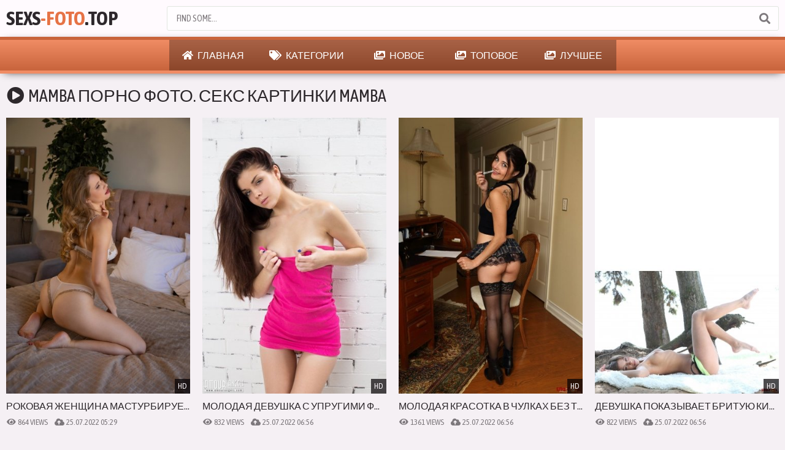

--- FILE ---
content_type: text/html; charset=UTF-8
request_url: https://sexs-foto.top/search/mamba/
body_size: 4963
content:
<!DOCTYPE html>
<html lang="ru">
<head>
<meta http-equiv="Content-Type" content="text/html; charset=utf-8" />
<title>Mamba - Порно Фото Бесплатно, Секс фото</title>
<meta name="description" content="Поиски порно фото Mamba можно завершать прямо сейчас, потому что здесь есть что нужно и даже больше, не теряйте время и смотрите только лучшие эро фото с самыми сексуальными моделями.">
<meta name="viewport" content="width=device-width, initial-scale=1">
<link rel="apple-touch-icon" sizes="180x180" href="/apple-touch-icon.png">
<link rel="icon" type="image/png" sizes="32x32" href="/favicon-32x32.png">
<link rel="icon" type="image/png" sizes="16x16" href="/favicon-16x16.png">
<link rel="manifest" href="/site.webmanifest">
<link rel="dns-prefetch" href="//porn.sexs-foto.top">
<link rel="preconnect" href="//porn.sexs-foto.top">
<link href="/styles/styles.css" type="text/css" rel="stylesheet">
<script src="/js/jquery.min.js"></script>
<script src="/js/functions.js"></script>
</head>
<body>
<div class="header">
<div class="content">
<a class="logo" href="https://sexs-foto.top/porn/">Sexs<span>-foto</span>.Top</a>
<span class="menu-button"><i class="fa fa-bars"></i></span>
<span class="search-button"><i class="fa fa-search"></i></span>
<div class="search">
<form method="post" action="/search/">
<div class="search-input">
<input type="text" name="query" placeholder="Find some...">
</div>
<button type="submit" title="Find"><i class="fa fa-search"></i></button>
</form>
</div>
</div>
</div>
<div class="wrapper">
<div class="menu">
<ul>
<li class="active"><a href="https://sexs-foto.top/porn/"><i class="fa fa-home"></i> Главная</a></li>
<li class="active"><a href="https://sexs-foto.top/category/"><i class="fa fa-tags"></i> Категории</a></li>
<li class="active"><a href="https://sexs-foto.top/newest/"><i class="fa fa-images"></i> Новое</a></li>
<li class="active"><a href="https://sexs-foto.top/top-porn-photo/"><i class="fa fa-images"></i> Топовое</a></li>
<li class="active"><a href="https://sexs-foto.top/best-porn-photo/"><i class="fa fa-images"></i> Лучшее</a></li>
</ul>
</div>
<div class="content"><h1><i class="fa fa-play-circle"></i> mamba порно фото. Секс картинки mamba</h1>
        <div class="thumbs-wrap">
            <div class="thumb">
                        <a href="https://sexs-foto.top/photo/rokovaya-jenschina-masturbiruet-brituyu-pizdu">
                            <div class="thumb-image vertical-ratio">
                                <img src="https://sexs-foto.imgcdnv.top/prew/31/5.jpg" width="360" height="540" alt="">
                                <span class="overlay bottom-right">HD</span>
                            </div>
                            <p>Роковая женщина мастурбирует бритую пизду</p>
                        </a>
                        <p><span><i class="fa fa-eye"></i> 864 views</span> <span><i class="fa fa-cloud-upload-alt"></i> 25.07.2022 05:29</span></p>
                    </div>
            <div class="thumb">
                        <a href="https://sexs-foto.top/photo/molodaya-devushka-s-uprugimi-formami">
                            <div class="thumb-image vertical-ratio">
                                <img src="https://sexs-foto.imgcdnv.top/prew/69/5.jpg" width="360" height="540" alt="">
                                <span class="overlay bottom-right">HD</span>
                            </div>
                            <p>Молодая девушка с упругими формами</p>
                        </a>
                        <p><span><i class="fa fa-eye"></i> 832 views</span> <span><i class="fa fa-cloud-upload-alt"></i> 25.07.2022 06:56</span></p>
                    </div>
            <div class="thumb">
                        <a href="https://sexs-foto.top/photo/molodaya-krasotka-v-chulkah-bez-trusikov">
                            <div class="thumb-image vertical-ratio">
                                <img src="https://sexs-foto.imgcdnv.top/prew/72/5.jpg" width="360" height="540" alt="">
                                <span class="overlay bottom-right">HD</span>
                            </div>
                            <p>Молодая красотка в чулках без трусиков</p>
                        </a>
                        <p><span><i class="fa fa-eye"></i> 1361 views</span> <span><i class="fa fa-cloud-upload-alt"></i> 25.07.2022 06:56</span></p>
                    </div>
            <div class="thumb">
                        <a href="https://sexs-foto.top/photo/devushka-pokazyivaet-brituyu-kisku">
                            <div class="thumb-image vertical-ratio">
                                <img src="https://sexs-foto.imgcdnv.top/prew/80/5.jpg" width="360" height="540" alt="">
                                <span class="overlay bottom-right">HD</span>
                            </div>
                            <p>Девушка показывает бритую киску</p>
                        </a>
                        <p><span><i class="fa fa-eye"></i> 822 views</span> <span><i class="fa fa-cloud-upload-alt"></i> 25.07.2022 06:56</span></p>
                    </div>
            <div class="thumb">
                        <a href="https://sexs-foto.top/photo/devushka-raskryila-goluyu-pisyu">
                            <div class="thumb-image vertical-ratio">
                                <img src="https://sexs-foto.imgcdnv.top/prew/103/5.jpg" width="360" height="540" alt="">
                                <span class="overlay bottom-right">HD</span>
                            </div>
                            <p>Девушка раскрыла голую писю</p>
                        </a>
                        <p><span><i class="fa fa-eye"></i> 1467 views</span> <span><i class="fa fa-cloud-upload-alt"></i> 21.11.2022 07:23</span></p>
                    </div>
            <div class="thumb">
                        <a href="https://sexs-foto.top/photo/golaya-devushka-v-sadu-na-kachelyah">
                            <div class="thumb-image vertical-ratio">
                                <img src="https://sexs-foto.imgcdnv.top/prew/104/5.jpg" width="360" height="540" alt="">
                                <span class="overlay bottom-right">HD</span>
                            </div>
                            <p>Голая девушка в саду на качелях</p>
                        </a>
                        <p><span><i class="fa fa-eye"></i> 858 views</span> <span><i class="fa fa-cloud-upload-alt"></i> 21.11.2022 07:23</span></p>
                    </div>
            <div class="thumb">
                        <a href="https://sexs-foto.top/photo/suet-dva-paltsa-v-mokruyu-kisku">
                            <div class="thumb-image vertical-ratio">
                                <img src="https://sexs-foto.imgcdnv.top/prew/105/5.jpg" width="360" height="540" alt="">
                                <span class="overlay bottom-right">HD</span>
                            </div>
                            <p>Суёт два пальца в мокрую киску</p>
                        </a>
                        <p><span><i class="fa fa-eye"></i> 735 views</span> <span><i class="fa fa-cloud-upload-alt"></i> 21.11.2022 07:23</span></p>
                    </div>
            <div class="thumb">
                        <a href="https://sexs-foto.top/photo/krasotka-pokazala-krupnyim-planom-kisku">
                            <div class="thumb-image vertical-ratio">
                                <img src="https://sexs-foto.imgcdnv.top/prew/131/5.jpg" width="360" height="540" alt="">
                                <span class="overlay bottom-right">HD</span>
                            </div>
                            <p>Красотка показала крупным планом киску</p>
                        </a>
                        <p><span><i class="fa fa-eye"></i> 947 views</span> <span><i class="fa fa-cloud-upload-alt"></i> 21.11.2022 07:23</span></p>
                    </div>
            <div class="thumb">
                        <a href="https://sexs-foto.top/photo/golaya-derzkaya-suchka-s-shikarnoy-jopoy">
                            <div class="thumb-image vertical-ratio">
                                <img src="https://sexs-foto.imgcdnv.top/prew/155/5.jpg" width="360" height="540" alt="">
                                <span class="overlay bottom-right">HD</span>
                            </div>
                            <p>Голая дерзкая сучка с шикарной жопой</p>
                        </a>
                        <p><span><i class="fa fa-eye"></i> 810 views</span> <span><i class="fa fa-cloud-upload-alt"></i> 09.01.2023 07:43</span></p>
                    </div>
            <div class="thumb">
                        <a href="https://sexs-foto.top/photo/seksualnaya-bryunetka-s-bolshoy-goloy-popkoy">
                            <div class="thumb-image vertical-ratio">
                                <img src="https://sexs-foto.imgcdnv.top/prew/186/5.jpg" width="360" height="540" alt="">
                                <span class="overlay bottom-right">HD</span>
                            </div>
                            <p>Сексуальная брюнетка с большой голой попкой</p>
                        </a>
                        <p><span><i class="fa fa-eye"></i> 1427 views</span> <span><i class="fa fa-cloud-upload-alt"></i> 27.01.2023 06:28</span></p>
                    </div>
            <div class="thumb">
                        <a href="https://sexs-foto.top/photo/devushka-pokazyivaet-pisku-u-sebya-doma">
                            <div class="thumb-image vertical-ratio">
                                <img src="https://sexs-foto.imgcdnv.top/prew/187/5.jpg" width="360" height="540" alt="">
                                <span class="overlay bottom-right">HD</span>
                            </div>
                            <p>Девушка показывает письку у себя дома</p>
                        </a>
                        <p><span><i class="fa fa-eye"></i> 1244 views</span> <span><i class="fa fa-cloud-upload-alt"></i> 27.01.2023 06:28</span></p>
                    </div>
            <div class="thumb">
                        <a href="https://sexs-foto.top/photo/golaya-devka-v-kustah">
                            <div class="thumb-image vertical-ratio">
                                <img src="https://sexs-foto.imgcdnv.top/prew/188/5.jpg" width="360" height="540" alt="">
                                <span class="overlay bottom-right">HD</span>
                            </div>
                            <p>Голая девка в кустах</p>
                        </a>
                        <p><span><i class="fa fa-eye"></i> 895 views</span> <span><i class="fa fa-cloud-upload-alt"></i> 27.01.2023 06:28</span></p>
                    </div>
            <div class="thumb">
                        <a href="https://sexs-foto.top/photo/russkaya-devushka-pokazala-brituyu-pisku">
                            <div class="thumb-image vertical-ratio">
                                <img src="https://sexs-foto.imgcdnv.top/prew/203/5.jpg" width="360" height="540" alt="">
                                <span class="overlay bottom-right">HD</span>
                            </div>
                            <p>Русская девушка показала бритую письку</p>
                        </a>
                        <p><span><i class="fa fa-eye"></i> 873 views</span> <span><i class="fa fa-cloud-upload-alt"></i> 27.01.2023 06:29</span></p>
                    </div>
            <div class="thumb">
                        <a href="https://sexs-foto.top/photo/golaya-bryunetka-igraetsya-so-svoey-piskoy">
                            <div class="thumb-image vertical-ratio">
                                <img src="https://sexs-foto.imgcdnv.top/prew/224/5.jpg" width="360" height="540" alt="">
                                <span class="overlay bottom-right">HD</span>
                            </div>
                            <p>Голая брюнетка играется со своей писькой</p>
                        </a>
                        <p><span><i class="fa fa-eye"></i> 916 views</span> <span><i class="fa fa-cloud-upload-alt"></i> 03.03.2023 07:31</span></p>
                    </div>
            <div class="thumb">
                        <a href="https://sexs-foto.top/photo/golaya-devushka-fotografiruet-sama-sebya">
                            <div class="thumb-image vertical-ratio">
                                <img src="https://sexs-foto.imgcdnv.top/prew/239/5.jpg" width="360" height="540" alt="">
                                <span class="overlay bottom-right">HD</span>
                            </div>
                            <p>Голая девушка фотографирует сама себя</p>
                        </a>
                        <p><span><i class="fa fa-eye"></i> 3063 views</span> <span><i class="fa fa-cloud-upload-alt"></i> 18.05.2023 05:55</span></p>
                    </div>
            <div class="thumb">
                        <a href="https://sexs-foto.top/photo/seksualnaya-bryunetka-pokazala-shikarnuyu-popku">
                            <div class="thumb-image vertical-ratio">
                                <img src="https://sexs-foto.imgcdnv.top/prew/240/5.jpg" width="360" height="540" alt="">
                                <span class="overlay bottom-right">HD</span>
                            </div>
                            <p>Сексуальная брюнетка показала шикарную попку</p>
                        </a>
                        <p><span><i class="fa fa-eye"></i> 2138 views</span> <span><i class="fa fa-cloud-upload-alt"></i> 18.05.2023 05:55</span></p>
                    </div>
            <div class="thumb">
                        <a href="https://sexs-foto.top/photo/snyala-trusiki-na-kameru">
                            <div class="thumb-image vertical-ratio">
                                <img src="https://sexs-foto.imgcdnv.top/prew/246/5.jpg" width="360" height="540" alt="">
                                <span class="overlay bottom-right">HD</span>
                            </div>
                            <p>Сняла трусики на камеру</p>
                        </a>
                        <p><span><i class="fa fa-eye"></i> 991 views</span> <span><i class="fa fa-cloud-upload-alt"></i> 18.05.2023 05:55</span></p>
                    </div>
            <div class="thumb">
                        <a href="https://sexs-foto.top/photo/devushka-pokazala-promejnost">
                            <div class="thumb-image vertical-ratio">
                                <img src="https://sexs-foto.imgcdnv.top/prew/247/5.jpg" width="360" height="540" alt="">
                                <span class="overlay bottom-right">HD</span>
                            </div>
                            <p>Девушка показала промежность</p>
                        </a>
                        <p><span><i class="fa fa-eye"></i> 907 views</span> <span><i class="fa fa-cloud-upload-alt"></i> 18.05.2023 05:55</span></p>
                    </div>
            <div class="thumb">
                        <a href="https://sexs-foto.top/photo/bryunetka-s-mokroy-piskoy-krupnyim-planom">
                            <div class="thumb-image vertical-ratio">
                                <img src="https://sexs-foto.imgcdnv.top/prew/273/5.jpg" width="360" height="540" alt="">
                                <span class="overlay bottom-right">HD</span>
                            </div>
                            <p>Брюнетка с мокрой писькой крупным планом</p>
                        </a>
                        <p><span><i class="fa fa-eye"></i> 873 views</span> <span><i class="fa fa-cloud-upload-alt"></i> 11.07.2023 05:35</span></p>
                    </div>
            <div class="thumb">
                        <a href="https://sexs-foto.top/photo/golaya-krasotka-v-zabroshennom-zdanii">
                            <div class="thumb-image vertical-ratio">
                                <img src="https://sexs-foto.imgcdnv.top/prew/295/5.jpg" width="360" height="540" alt="">
                                <span class="overlay bottom-right">HD</span>
                            </div>
                            <p>Голая красотка в заброшенном здании</p>
                        </a>
                        <p><span><i class="fa fa-eye"></i> 1780 views</span> <span><i class="fa fa-cloud-upload-alt"></i> 11.07.2023 05:36</span></p>
                    </div>
            <div class="thumb">
                        <a href="https://sexs-foto.top/photo/golaya-hudenkaya-bryunetka-s-malenkoy-grudyu">
                            <div class="thumb-image vertical-ratio">
                                <img src="https://sexs-foto.imgcdnv.top/prew/302/5.jpg" width="360" height="540" alt="">
                                <span class="overlay bottom-right">HD</span>
                            </div>
                            <p>Голая худенькая брюнетка с маленькой грудью</p>
                        </a>
                        <p><span><i class="fa fa-eye"></i> 1615 views</span> <span><i class="fa fa-cloud-upload-alt"></i> 11.07.2023 05:36</span></p>
                    </div>
                    </div><div class="clear"></div>
        <div class="full-links"><div class="full-links-items"><span><i class="fa fa-tags"></i> Новые тренды:</span><a href="https://sexs-foto.top/search/изабелла/" title="изабелла">изабелла</a><a href="https://sexs-foto.top/search/liona-levi/" title="liona levi">liona levi</a><a href="https://sexs-foto.top/search/sidney/" title="sidney">sidney</a><a href="https://sexs-foto.top/search/толстухи-секс-бесплатно-фото/" title="толстухи секс бесплатно фото">толстухи секс бесплатно фото</a><a href="https://sexs-foto.top/search/волосатой-пиздой-и-анальной-пробкойfeed/" title="волосатой пиздой и анальной пробкойfeed">волосатой пиздой и анальной пробкойfeed</a><a href="https://sexs-foto.top/search/волосатой-пиздой-и-анальной-пробкойrss/" title="волосатой пиздой и анальной пробкойrss">волосатой пиздой и анальной пробкойrss</a><a href="https://sexs-foto.top/search/amateur-blowjobfeed/" title="amateur blowjobfeed">amateur blowjobfeed</a><a href="https://sexs-foto.top/search/athena-palominofeed/" title="athena palominofeed">athena palominofeed</a><a href="https://sexs-foto.top/search/семейный--сексfeed/" title="семейный  сексfeed">семейный  сексfeed</a><a href="https://sexs-foto.top/search/amateur-blowjobrss/" title="amateur blowjobrss">amateur blowjobrss</a></div></div><div class="full-links"><div class="full-links-items"><span><i class="fa fa-tags"></i> Топ популярных трендов:</span><a href="https://sexs-foto.top/search/naked/" title="naked">naked</a><a href="https://sexs-foto.top/search/mail/" title="mail">mail</a><a href="https://sexs-foto.top/search/mirelle-a/" title="mirelle a">mirelle a</a><a href="https://sexs-foto.top/search/kitty-jane/" title="kitty jane">kitty jane</a><a href="https://sexs-foto.top/search/mature/" title="mature">mature</a><a href="https://sexs-foto.top/search/amateur/" title="amateur">amateur</a><a href="https://sexs-foto.top/search/jayden-jaymes/" title="jayden jaymes">jayden jaymes</a><a href="https://sexs-foto.top/search/connie-carter/" title="connie carter">connie carter</a><a href="https://sexs-foto.top/search/1-3/" title="1 3">1 3</a><a href="https://sexs-foto.top/search/минет/" title="минет">минет</a><a href="https://sexs-foto.top/search/большие-попуи/" title="большие попуи">большие попуи</a><a href="https://sexs-foto.top/search/2-1/" title="2 1">2 1</a><a href="https://sexs-foto.top/search/рыжая-зрелка/" title="рыжая зрелка">рыжая зрелка</a><a href="https://sexs-foto.top/search/секс-фото-инвалидов/" title="секс фото инвалидов">секс фото инвалидов</a><a href="https://sexs-foto.top/search/маленькая-девочка-секс-порно-фото/" title="маленькая девочка секс порно фото">маленькая девочка секс порно фото</a><a href="https://sexs-foto.top/search/фото-секс-наталья-громушкина/" title="фото секс наталья громушкина">фото секс наталья громушкина</a><a href="https://sexs-foto.top/search/порно-и-секс-фото-молодежи/" title="порно и секс фото молодежи">порно и секс фото молодежи</a><a href="https://sexs-foto.top/search/фото-секс-русской-на-отдыхе/" title="фото секс русской на отдыхе">фото секс русской на отдыхе</a><a href="https://sexs-foto.top/search/присланное-секс-фото-жен/" title="присланное секс фото жен">присланное секс фото жен</a><a href="https://sexs-foto.top/search/игрушки-секс-для-мужчин-фото-и-цены/" title="игрушки секс для мужчин фото и цены">игрушки секс для мужчин фото и цены</a><a href="https://sexs-foto.top/search/знакомства-для-группового-секса-фото/" title="знакомства для группового секса фото">знакомства для группового секса фото</a><a href="https://sexs-foto.top/search/фото-порно-ебли-секс-бесплатно/" title="фото порно ебли секс бесплатно">фото порно ебли секс бесплатно</a><a href="https://sexs-foto.top/search/секс-с-чужим-мужем-фото/" title="секс с чужим мужем фото">секс с чужим мужем фото</a><a href="https://sexs-foto.top/search/групповой-секс-фото-скачать-бесплатно/" title="групповой секс фото скачать бесплатно">групповой секс фото скачать бесплатно</a><a href="https://sexs-foto.top/search/фото-секса-с-медсестрой-в/" title="фото секса с медсестрой в">фото секса с медсестрой в</a><a href="https://sexs-foto.top/search/харьков-секс-фото/" title="харьков секс фото">харьков секс фото</a><a href="https://sexs-foto.top/search/30-40/" title="30 40">30 40</a><a href="https://sexs-foto.top/search/фото-секса-мама-и-дочка/" title="фото секса мама и дочка">фото секса мама и дочка</a><a href="https://sexs-foto.top/search/порно-фото-секс-бесплатно/" title="порно фото секс бесплатно">порно фото секс бесплатно</a><a href="https://sexs-foto.top/search/фото-с-низу-секс/" title="фото с низу секс">фото с низу секс</a></div></div><h2><i class="fa fa-info-circle"></i> Порно фото mamba</h2>
<div class="text">
<p>Здесь порно фото mamba всегда можно смотреть без ограничений. Соблазнительные девушки или горячие женщины в возрасте на возбуждающих снимках воплощают в жизнь самые смелые фантазии. И наш сайт предлагает множество контента, который придется по вкусу даже самым требовательным ценителям порнухи. Смело переходите к просмотру эротических фотографий и наслаждайтесь незабываемым сексом с лучшими моделями.</p>
<p>А если порно фотки mamba не охватывают все сексуальные направления и не могут сполна удовлетворить любопытство, значит обязательно воспользуйтесь другими разделами нашего портала. Вас ждет множество пикантных сюжетов с привлекательными телочками. Не теряйте время и смотрите как соблазнительные девушки страстно трахаются в мокрые письки, увлекаются аналом или лесбийским трахом, стараясь бурно кончить.</p>
</div><div class="text"><p></p></div>
</div></div>
<div class="footer">
            
            <div class="content">
                
                <p><span>© Sexs-Foto.Top</span> - Порно фото бесплатно.</p>
                
                <p>На нашем сайте вы найдёте только самые отличные порно фото голых девушек со всего мира. Знай, что самый лучший сайт для фото это SexsFoto.Top, который всегда удовлетворит любой запрос.</p>
                
                
            </div>
            
        </div>





</body>
    <link href="/iconfont/css/all.min.css" rel="stylesheet">
    <link rel="preconnect" href="https://fonts.googleapis.com">
    <link rel="preconnect" href="https://fonts.gstatic.com" crossorigin>
    <link href="https://fonts.googleapis.com/css2?family=Asap+Condensed:wght@400;700&display=swap" rel="stylesheet">
    <style rel="styleheet">body, input, textarea, button { font-family: 'Asap Condensed', sans-serif; }</style>
<a href="//notecnt.com/click" target="_blank"><img id="notestat" title="NoteStat.com - Статистика" src="[data-uri]" alt=""/></a>
<script> document.getElementById('notestat').src = '//notecnt.com/c/?;r' + encodeURI(document.referrer) + ';t' + encodeURI(document.title.substring(0, 150)) + ';w' + window.screen.width + ';h' + window.screen.height + ';u' + document.URL + ';ra' + Math.random(); </script>
</html>